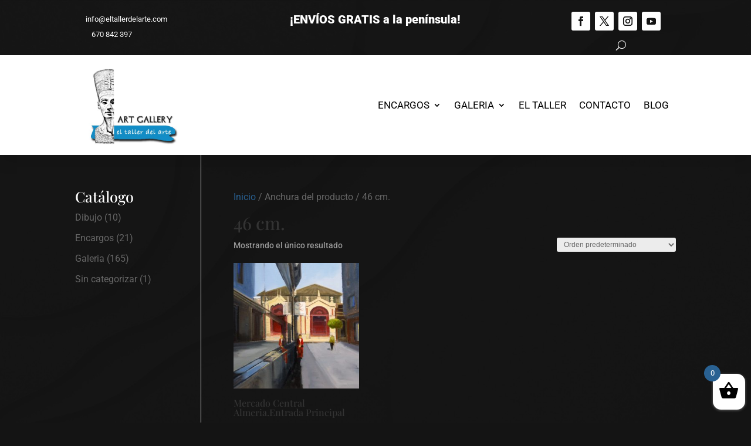

--- FILE ---
content_type: text/css
request_url: https://eltallerdelarte.com/wp-content/et-cache/taxonomy/pa_anchura/1413/et-divi-dynamic-tb-65-tb-67-late-ds.css?ver=1768681330
body_size: 815
content:
/*! The following theme stylesheet was modified by the Divi Switch plugin by WP Zone to implement user customization(s) - Sat, 17 Jan 2026 21:22:10 +0100 */
@font-face{font-family:ETmodules;font-display:block;src:url(//eltallerdelarte.com/wp-content/themes/Divi/core/admin/fonts/modules/social/modules.eot);src:url(//eltallerdelarte.com/wp-content/themes/Divi/core/admin/fonts/modules/social/modules.eot?#iefix) format("embedded-opentype"),url(//eltallerdelarte.com/wp-content/themes/Divi/core/admin/fonts/modules/social/modules.woff) format("woff"),url(//eltallerdelarte.com/wp-content/themes/Divi/core/admin/fonts/modules/social/modules.ttf) format("truetype"),url(//eltallerdelarte.com/wp-content/themes/Divi/core/admin/fonts/modules/social/modules.svg#ETmodules) format("svg");font-weight:400;font-style:normal}